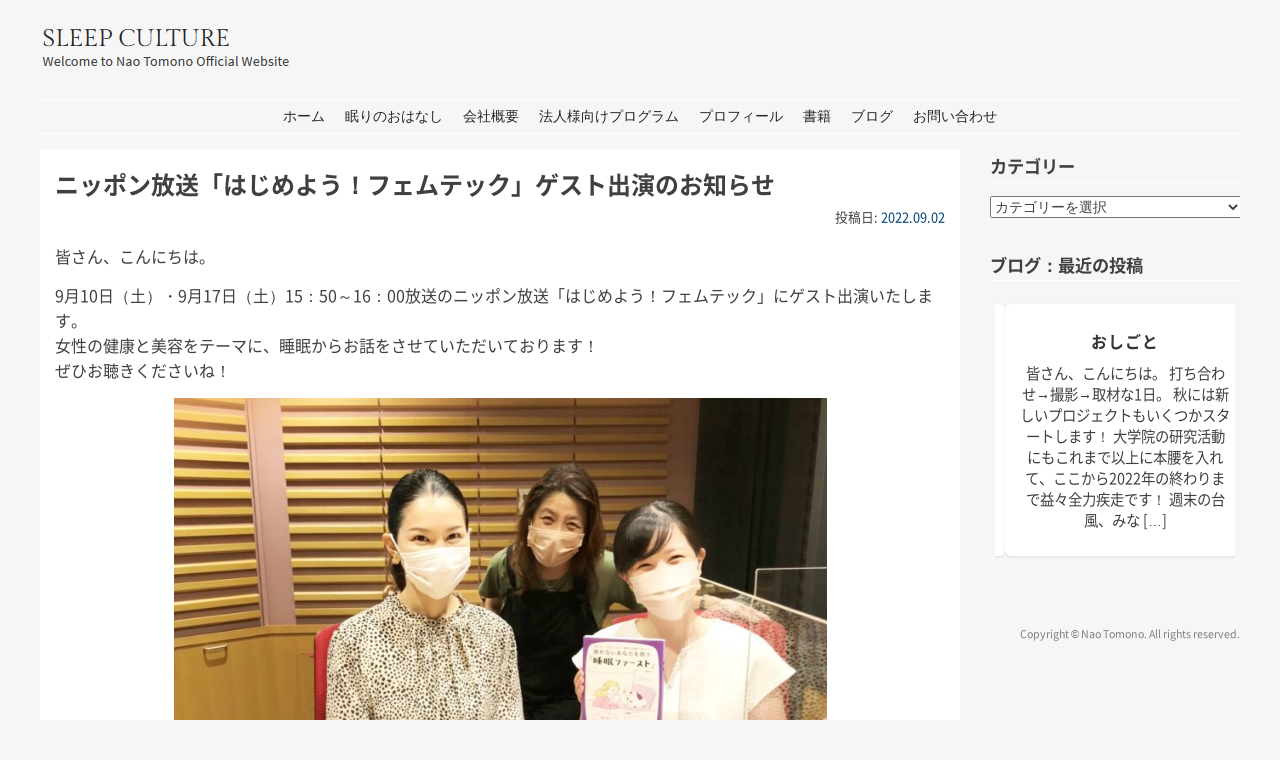

--- FILE ---
content_type: text/html; charset=UTF-8
request_url: http://tomononao.com/2022/09/02/%E3%83%8B%E3%83%83%E3%83%9D%E3%83%B3%E6%94%BE%E9%80%81%E3%80%8C%E3%81%AF%E3%81%98%E3%82%81%E3%82%88%E3%81%86%EF%BC%81%E3%83%95%E3%82%A7%E3%83%A0%E3%83%86%E3%83%83%E3%82%AF%E3%80%8D%E3%82%B2%E3%82%B9/
body_size: 15139
content:
<!DOCTYPE html><html lang="ja"><head><meta charset="UTF-8" /><meta name="viewport" content="width=device-width" /><title>ニッポン放送「はじめよう！フェムテック」ゲスト出演のお知らせ | 友野なお公式サイト：SLEEP CULTURE</title><link rel="profile" href="http://gmpg.org/xfn/11" /><link rel="pingback" href="http://tomononao.com/xmlrpc.php" /> <!--[if lt IE 9]> <script src="http://tomononao.com/wp-content/themes/stay-wpcom/js/html5.js" type="text/javascript"></script> <![endif]--><meta name='robots' content='max-image-preview:large' /><link rel='dns-prefetch' href='//stats.wp.com' /><link rel='dns-prefetch' href='//fonts.googleapis.com' /><link rel='dns-prefetch' href='//v0.wordpress.com' /><link rel='dns-prefetch' href='//jetpack.wordpress.com' /><link rel='dns-prefetch' href='//s0.wp.com' /><link rel='dns-prefetch' href='//public-api.wordpress.com' /><link rel='dns-prefetch' href='//0.gravatar.com' /><link rel='dns-prefetch' href='//1.gravatar.com' /><link rel='dns-prefetch' href='//2.gravatar.com' /><link rel="alternate" type="application/rss+xml" title="友野なお公式サイト：SLEEP CULTURE &raquo; フィード" href="http://tomononao.com/feed/" /><link rel="alternate" type="application/rss+xml" title="友野なお公式サイト：SLEEP CULTURE &raquo; コメントフィード" href="http://tomononao.com/comments/feed/" /><link rel="alternate" type="application/rss+xml" title="友野なお公式サイト：SLEEP CULTURE &raquo; ニッポン放送「はじめよう！フェムテック」ゲスト出演のお知らせ のコメントのフィード" href="http://tomononao.com/2022/09/02/%e3%83%8b%e3%83%83%e3%83%9d%e3%83%b3%e6%94%be%e9%80%81%e3%80%8c%e3%81%af%e3%81%98%e3%82%81%e3%82%88%e3%81%86%ef%bc%81%e3%83%95%e3%82%a7%e3%83%a0%e3%83%86%e3%83%83%e3%82%af%e3%80%8d%e3%82%b2%e3%82%b9/feed/" /> <script defer src="[data-uri]"></script> <style type="text/css">img.wp-smiley,
img.emoji {
	display: inline !important;
	border: none !important;
	box-shadow: none !important;
	height: 1em !important;
	width: 1em !important;
	margin: 0 0.07em !important;
	vertical-align: -0.1em !important;
	background: none !important;
	padding: 0 !important;
}</style><link rel='stylesheet' id='wp-block-library-css' href='http://tomononao.com/wp-includes/css/dist/block-library/style.min.css?ver=6.2.8' type='text/css' media='all' /><style id='wp-block-library-inline-css' type='text/css'>.has-text-align-justify{text-align:justify;}</style><link rel='stylesheet' id='mediaelement-css' href='http://tomononao.com/wp-includes/js/mediaelement/mediaelementplayer-legacy.min.css?ver=4.2.17' type='text/css' media='all' /><link rel='stylesheet' id='wp-mediaelement-css' href='http://tomononao.com/wp-includes/js/mediaelement/wp-mediaelement.min.css?ver=6.2.8' type='text/css' media='all' /><link rel='stylesheet' id='classic-theme-styles-css' href='http://tomononao.com/wp-includes/css/classic-themes.min.css?ver=6.2.8' type='text/css' media='all' /><style id='global-styles-inline-css' type='text/css'>body{--wp--preset--color--black: #000000;--wp--preset--color--cyan-bluish-gray: #abb8c3;--wp--preset--color--white: #ffffff;--wp--preset--color--pale-pink: #f78da7;--wp--preset--color--vivid-red: #cf2e2e;--wp--preset--color--luminous-vivid-orange: #ff6900;--wp--preset--color--luminous-vivid-amber: #fcb900;--wp--preset--color--light-green-cyan: #7bdcb5;--wp--preset--color--vivid-green-cyan: #00d084;--wp--preset--color--pale-cyan-blue: #8ed1fc;--wp--preset--color--vivid-cyan-blue: #0693e3;--wp--preset--color--vivid-purple: #9b51e0;--wp--preset--gradient--vivid-cyan-blue-to-vivid-purple: linear-gradient(135deg,rgba(6,147,227,1) 0%,rgb(155,81,224) 100%);--wp--preset--gradient--light-green-cyan-to-vivid-green-cyan: linear-gradient(135deg,rgb(122,220,180) 0%,rgb(0,208,130) 100%);--wp--preset--gradient--luminous-vivid-amber-to-luminous-vivid-orange: linear-gradient(135deg,rgba(252,185,0,1) 0%,rgba(255,105,0,1) 100%);--wp--preset--gradient--luminous-vivid-orange-to-vivid-red: linear-gradient(135deg,rgba(255,105,0,1) 0%,rgb(207,46,46) 100%);--wp--preset--gradient--very-light-gray-to-cyan-bluish-gray: linear-gradient(135deg,rgb(238,238,238) 0%,rgb(169,184,195) 100%);--wp--preset--gradient--cool-to-warm-spectrum: linear-gradient(135deg,rgb(74,234,220) 0%,rgb(151,120,209) 20%,rgb(207,42,186) 40%,rgb(238,44,130) 60%,rgb(251,105,98) 80%,rgb(254,248,76) 100%);--wp--preset--gradient--blush-light-purple: linear-gradient(135deg,rgb(255,206,236) 0%,rgb(152,150,240) 100%);--wp--preset--gradient--blush-bordeaux: linear-gradient(135deg,rgb(254,205,165) 0%,rgb(254,45,45) 50%,rgb(107,0,62) 100%);--wp--preset--gradient--luminous-dusk: linear-gradient(135deg,rgb(255,203,112) 0%,rgb(199,81,192) 50%,rgb(65,88,208) 100%);--wp--preset--gradient--pale-ocean: linear-gradient(135deg,rgb(255,245,203) 0%,rgb(182,227,212) 50%,rgb(51,167,181) 100%);--wp--preset--gradient--electric-grass: linear-gradient(135deg,rgb(202,248,128) 0%,rgb(113,206,126) 100%);--wp--preset--gradient--midnight: linear-gradient(135deg,rgb(2,3,129) 0%,rgb(40,116,252) 100%);--wp--preset--duotone--dark-grayscale: url('#wp-duotone-dark-grayscale');--wp--preset--duotone--grayscale: url('#wp-duotone-grayscale');--wp--preset--duotone--purple-yellow: url('#wp-duotone-purple-yellow');--wp--preset--duotone--blue-red: url('#wp-duotone-blue-red');--wp--preset--duotone--midnight: url('#wp-duotone-midnight');--wp--preset--duotone--magenta-yellow: url('#wp-duotone-magenta-yellow');--wp--preset--duotone--purple-green: url('#wp-duotone-purple-green');--wp--preset--duotone--blue-orange: url('#wp-duotone-blue-orange');--wp--preset--font-size--small: 13px;--wp--preset--font-size--medium: 20px;--wp--preset--font-size--large: 36px;--wp--preset--font-size--x-large: 42px;--wp--preset--spacing--20: 0.44rem;--wp--preset--spacing--30: 0.67rem;--wp--preset--spacing--40: 1rem;--wp--preset--spacing--50: 1.5rem;--wp--preset--spacing--60: 2.25rem;--wp--preset--spacing--70: 3.38rem;--wp--preset--spacing--80: 5.06rem;--wp--preset--shadow--natural: 6px 6px 9px rgba(0, 0, 0, 0.2);--wp--preset--shadow--deep: 12px 12px 50px rgba(0, 0, 0, 0.4);--wp--preset--shadow--sharp: 6px 6px 0px rgba(0, 0, 0, 0.2);--wp--preset--shadow--outlined: 6px 6px 0px -3px rgba(255, 255, 255, 1), 6px 6px rgba(0, 0, 0, 1);--wp--preset--shadow--crisp: 6px 6px 0px rgba(0, 0, 0, 1);}:where(.is-layout-flex){gap: 0.5em;}body .is-layout-flow > .alignleft{float: left;margin-inline-start: 0;margin-inline-end: 2em;}body .is-layout-flow > .alignright{float: right;margin-inline-start: 2em;margin-inline-end: 0;}body .is-layout-flow > .aligncenter{margin-left: auto !important;margin-right: auto !important;}body .is-layout-constrained > .alignleft{float: left;margin-inline-start: 0;margin-inline-end: 2em;}body .is-layout-constrained > .alignright{float: right;margin-inline-start: 2em;margin-inline-end: 0;}body .is-layout-constrained > .aligncenter{margin-left: auto !important;margin-right: auto !important;}body .is-layout-constrained > :where(:not(.alignleft):not(.alignright):not(.alignfull)){max-width: var(--wp--style--global--content-size);margin-left: auto !important;margin-right: auto !important;}body .is-layout-constrained > .alignwide{max-width: var(--wp--style--global--wide-size);}body .is-layout-flex{display: flex;}body .is-layout-flex{flex-wrap: wrap;align-items: center;}body .is-layout-flex > *{margin: 0;}:where(.wp-block-columns.is-layout-flex){gap: 2em;}.has-black-color{color: var(--wp--preset--color--black) !important;}.has-cyan-bluish-gray-color{color: var(--wp--preset--color--cyan-bluish-gray) !important;}.has-white-color{color: var(--wp--preset--color--white) !important;}.has-pale-pink-color{color: var(--wp--preset--color--pale-pink) !important;}.has-vivid-red-color{color: var(--wp--preset--color--vivid-red) !important;}.has-luminous-vivid-orange-color{color: var(--wp--preset--color--luminous-vivid-orange) !important;}.has-luminous-vivid-amber-color{color: var(--wp--preset--color--luminous-vivid-amber) !important;}.has-light-green-cyan-color{color: var(--wp--preset--color--light-green-cyan) !important;}.has-vivid-green-cyan-color{color: var(--wp--preset--color--vivid-green-cyan) !important;}.has-pale-cyan-blue-color{color: var(--wp--preset--color--pale-cyan-blue) !important;}.has-vivid-cyan-blue-color{color: var(--wp--preset--color--vivid-cyan-blue) !important;}.has-vivid-purple-color{color: var(--wp--preset--color--vivid-purple) !important;}.has-black-background-color{background-color: var(--wp--preset--color--black) !important;}.has-cyan-bluish-gray-background-color{background-color: var(--wp--preset--color--cyan-bluish-gray) !important;}.has-white-background-color{background-color: var(--wp--preset--color--white) !important;}.has-pale-pink-background-color{background-color: var(--wp--preset--color--pale-pink) !important;}.has-vivid-red-background-color{background-color: var(--wp--preset--color--vivid-red) !important;}.has-luminous-vivid-orange-background-color{background-color: var(--wp--preset--color--luminous-vivid-orange) !important;}.has-luminous-vivid-amber-background-color{background-color: var(--wp--preset--color--luminous-vivid-amber) !important;}.has-light-green-cyan-background-color{background-color: var(--wp--preset--color--light-green-cyan) !important;}.has-vivid-green-cyan-background-color{background-color: var(--wp--preset--color--vivid-green-cyan) !important;}.has-pale-cyan-blue-background-color{background-color: var(--wp--preset--color--pale-cyan-blue) !important;}.has-vivid-cyan-blue-background-color{background-color: var(--wp--preset--color--vivid-cyan-blue) !important;}.has-vivid-purple-background-color{background-color: var(--wp--preset--color--vivid-purple) !important;}.has-black-border-color{border-color: var(--wp--preset--color--black) !important;}.has-cyan-bluish-gray-border-color{border-color: var(--wp--preset--color--cyan-bluish-gray) !important;}.has-white-border-color{border-color: var(--wp--preset--color--white) !important;}.has-pale-pink-border-color{border-color: var(--wp--preset--color--pale-pink) !important;}.has-vivid-red-border-color{border-color: var(--wp--preset--color--vivid-red) !important;}.has-luminous-vivid-orange-border-color{border-color: var(--wp--preset--color--luminous-vivid-orange) !important;}.has-luminous-vivid-amber-border-color{border-color: var(--wp--preset--color--luminous-vivid-amber) !important;}.has-light-green-cyan-border-color{border-color: var(--wp--preset--color--light-green-cyan) !important;}.has-vivid-green-cyan-border-color{border-color: var(--wp--preset--color--vivid-green-cyan) !important;}.has-pale-cyan-blue-border-color{border-color: var(--wp--preset--color--pale-cyan-blue) !important;}.has-vivid-cyan-blue-border-color{border-color: var(--wp--preset--color--vivid-cyan-blue) !important;}.has-vivid-purple-border-color{border-color: var(--wp--preset--color--vivid-purple) !important;}.has-vivid-cyan-blue-to-vivid-purple-gradient-background{background: var(--wp--preset--gradient--vivid-cyan-blue-to-vivid-purple) !important;}.has-light-green-cyan-to-vivid-green-cyan-gradient-background{background: var(--wp--preset--gradient--light-green-cyan-to-vivid-green-cyan) !important;}.has-luminous-vivid-amber-to-luminous-vivid-orange-gradient-background{background: var(--wp--preset--gradient--luminous-vivid-amber-to-luminous-vivid-orange) !important;}.has-luminous-vivid-orange-to-vivid-red-gradient-background{background: var(--wp--preset--gradient--luminous-vivid-orange-to-vivid-red) !important;}.has-very-light-gray-to-cyan-bluish-gray-gradient-background{background: var(--wp--preset--gradient--very-light-gray-to-cyan-bluish-gray) !important;}.has-cool-to-warm-spectrum-gradient-background{background: var(--wp--preset--gradient--cool-to-warm-spectrum) !important;}.has-blush-light-purple-gradient-background{background: var(--wp--preset--gradient--blush-light-purple) !important;}.has-blush-bordeaux-gradient-background{background: var(--wp--preset--gradient--blush-bordeaux) !important;}.has-luminous-dusk-gradient-background{background: var(--wp--preset--gradient--luminous-dusk) !important;}.has-pale-ocean-gradient-background{background: var(--wp--preset--gradient--pale-ocean) !important;}.has-electric-grass-gradient-background{background: var(--wp--preset--gradient--electric-grass) !important;}.has-midnight-gradient-background{background: var(--wp--preset--gradient--midnight) !important;}.has-small-font-size{font-size: var(--wp--preset--font-size--small) !important;}.has-medium-font-size{font-size: var(--wp--preset--font-size--medium) !important;}.has-large-font-size{font-size: var(--wp--preset--font-size--large) !important;}.has-x-large-font-size{font-size: var(--wp--preset--font-size--x-large) !important;}
.wp-block-navigation a:where(:not(.wp-element-button)){color: inherit;}
:where(.wp-block-columns.is-layout-flex){gap: 2em;}
.wp-block-pullquote{font-size: 1.5em;line-height: 1.6;}</style><link rel='stylesheet' id='lsow-icomoon-css' href='http://tomononao.com/wp-content/cache/autoptimize/css/autoptimize_single_0c7a6d4f875274833f964ae99e7256c1.css?ver=3.9.2' type='text/css' media='all' /><link rel='stylesheet' id='lsow-slick-css' href='http://tomononao.com/wp-content/cache/autoptimize/css/autoptimize_single_9c706580ba0217f97e7317390eaeff41.css?ver=3.9.2' type='text/css' media='all' /><link rel='stylesheet' id='lsow-frontend-css' href='http://tomononao.com/wp-content/cache/autoptimize/css/autoptimize_single_c7009f7220f0855022b3f0fa7374ea15.css?ver=3.9.2' type='text/css' media='all' /><link rel='stylesheet' id='lsow-posts-carousel-css' href='http://tomononao.com/wp-content/cache/autoptimize/css/autoptimize_single_4419e59d94f20ae91e517c04a7b0e5fa.css?ver=1.70.4' type='text/css' media='all' /><link rel='stylesheet' id='lsow-posts-carousel-default-3dd089290af6-css' href='http://tomononao.com/wp-content/cache/autoptimize/css/autoptimize_single_979b8455fe9237f663d11306b6bd8860.css?ver=6.2.8' type='text/css' media='all' /><link rel='stylesheet' id='iw-defaults-css' href='http://tomononao.com/wp-content/cache/autoptimize/css/autoptimize_single_52c2ff62f3577ff1e59777f74b3b1e57.css?ver=1.4.7' type='text/css' media='all' /><link rel='stylesheet' id='genericons-css' href='http://tomononao.com/wp-content/cache/autoptimize/css/autoptimize_single_13a6500ddf36c6dd581877aefc78d34d.css?ver=3.1' type='text/css' media='all' /><link rel='stylesheet' id='stay-style-css' href='http://tomononao.com/wp-content/cache/autoptimize/css/autoptimize_single_7553ec0510534220927af64cf637ae7c.css?ver=6.2.8' type='text/css' media='all' /><link rel='stylesheet' id='stay-source-sans-css' href='https://fonts.googleapis.com/css?family=Source+Sans+Pro%3A300%2C400&#038;ver=6.2.8' type='text/css' media='all' /><link rel='stylesheet' id='stay-gilda-display-css' href='https://fonts.googleapis.com/css?family=Gilda+Display&#038;ver=6.2.8' type='text/css' media='all' /><style id='akismet-widget-style-inline-css' type='text/css'>.a-stats {
				--akismet-color-mid-green: #357b49;
				--akismet-color-white: #fff;
				--akismet-color-light-grey: #f6f7f7;

				max-width: 350px;
				width: auto;
			}

			.a-stats * {
				all: unset;
				box-sizing: border-box;
			}

			.a-stats strong {
				font-weight: 600;
			}

			.a-stats a.a-stats__link,
			.a-stats a.a-stats__link:visited,
			.a-stats a.a-stats__link:active {
				background: var(--akismet-color-mid-green);
				border: none;
				box-shadow: none;
				border-radius: 8px;
				color: var(--akismet-color-white);
				cursor: pointer;
				display: block;
				font-family: -apple-system, BlinkMacSystemFont, 'Segoe UI', 'Roboto', 'Oxygen-Sans', 'Ubuntu', 'Cantarell', 'Helvetica Neue', sans-serif;
				font-weight: 500;
				padding: 12px;
				text-align: center;
				text-decoration: none;
				transition: all 0.2s ease;
			}

			/* Extra specificity to deal with TwentyTwentyOne focus style */
			.widget .a-stats a.a-stats__link:focus {
				background: var(--akismet-color-mid-green);
				color: var(--akismet-color-white);
				text-decoration: none;
			}

			.a-stats a.a-stats__link:hover {
				filter: brightness(110%);
				box-shadow: 0 4px 12px rgba(0, 0, 0, 0.06), 0 0 2px rgba(0, 0, 0, 0.16);
			}

			.a-stats .count {
				color: var(--akismet-color-white);
				display: block;
				font-size: 1.5em;
				line-height: 1.4;
				padding: 0 13px;
				white-space: nowrap;
			}</style><link rel='stylesheet' id='jetpack_css-css' href='http://tomononao.com/wp-content/cache/autoptimize/css/autoptimize_single_91664c6f5f621e9deeec61279b8ef3dc.css?ver=12.8.2' type='text/css' media='all' /> <script defer type='text/javascript' src='http://tomononao.com/wp-includes/js/tinymce/tinymce.min.js?ver=49110-20201110' id='wp-tinymce-root-js'></script> <script defer type='text/javascript' src='http://tomononao.com/wp-includes/js/tinymce/plugins/compat3x/plugin.min.js?ver=49110-20201110' id='wp-tinymce-js'></script> <script type='text/javascript' src='http://tomononao.com/wp-includes/js/jquery/jquery.min.js?ver=3.6.4' id='jquery-core-js'></script> <script defer type='text/javascript' src='http://tomononao.com/wp-includes/js/jquery/jquery-migrate.min.js?ver=3.4.0' id='jquery-migrate-js'></script> <script defer type='text/javascript' src='http://tomononao.com/wp-content/plugins/livemesh-siteorigin-widgets/assets/js/slick.min.js?ver=3.9.2' id='lsow-slick-carousel-js'></script> <link rel="https://api.w.org/" href="http://tomononao.com/wp-json/" /><link rel="alternate" type="application/json" href="http://tomononao.com/wp-json/wp/v2/posts/30655" /><link rel="EditURI" type="application/rsd+xml" title="RSD" href="http://tomononao.com/xmlrpc.php?rsd" /><link rel="wlwmanifest" type="application/wlwmanifest+xml" href="http://tomononao.com/wp-includes/wlwmanifest.xml" /><meta name="generator" content="WordPress 6.2.8" /><link rel="canonical" href="http://tomononao.com/2022/09/02/%e3%83%8b%e3%83%83%e3%83%9d%e3%83%b3%e6%94%be%e9%80%81%e3%80%8c%e3%81%af%e3%81%98%e3%82%81%e3%82%88%e3%81%86%ef%bc%81%e3%83%95%e3%82%a7%e3%83%a0%e3%83%86%e3%83%83%e3%82%af%e3%80%8d%e3%82%b2%e3%82%b9/" /><link rel='shortlink' href='https://wp.me/p7gdYG-7Yr' /><link rel="alternate" type="application/json+oembed" href="http://tomononao.com/wp-json/oembed/1.0/embed?url=http%3A%2F%2Ftomononao.com%2F2022%2F09%2F02%2F%25e3%2583%258b%25e3%2583%2583%25e3%2583%259d%25e3%2583%25b3%25e6%2594%25be%25e9%2580%2581%25e3%2580%258c%25e3%2581%25af%25e3%2581%2598%25e3%2582%2581%25e3%2582%2588%25e3%2581%2586%25ef%25bc%2581%25e3%2583%2595%25e3%2582%25a7%25e3%2583%25a0%25e3%2583%2586%25e3%2583%2583%25e3%2582%25af%25e3%2580%258d%25e3%2582%25b2%25e3%2582%25b9%2F" /><link rel="alternate" type="text/xml+oembed" href="http://tomononao.com/wp-json/oembed/1.0/embed?url=http%3A%2F%2Ftomononao.com%2F2022%2F09%2F02%2F%25e3%2583%258b%25e3%2583%2583%25e3%2583%259d%25e3%2583%25b3%25e6%2594%25be%25e9%2580%2581%25e3%2580%258c%25e3%2581%25af%25e3%2581%2598%25e3%2582%2581%25e3%2582%2588%25e3%2581%2586%25ef%25bc%2581%25e3%2583%2595%25e3%2582%25a7%25e3%2583%25a0%25e3%2583%2586%25e3%2583%2583%25e3%2582%25af%25e3%2580%258d%25e3%2582%25b2%25e3%2582%25b9%2F&#038;format=xml" /> <script defer src="[data-uri]"></script> <style>img#wpstats{display:none}</style><link rel="apple-touch-icon" sizes="57x57" href="/wp-content/uploads/fbrfg/apple-touch-icon-57x57.png"><link rel="apple-touch-icon" sizes="60x60" href="/wp-content/uploads/fbrfg/apple-touch-icon-60x60.png"><link rel="apple-touch-icon" sizes="72x72" href="/wp-content/uploads/fbrfg/apple-touch-icon-72x72.png"><link rel="apple-touch-icon" sizes="76x76" href="/wp-content/uploads/fbrfg/apple-touch-icon-76x76.png"><link rel="apple-touch-icon" sizes="114x114" href="/wp-content/uploads/fbrfg/apple-touch-icon-114x114.png"><link rel="apple-touch-icon" sizes="120x120" href="/wp-content/uploads/fbrfg/apple-touch-icon-120x120.png"><link rel="apple-touch-icon" sizes="144x144" href="/wp-content/uploads/fbrfg/apple-touch-icon-144x144.png"><link rel="apple-touch-icon" sizes="152x152" href="/wp-content/uploads/fbrfg/apple-touch-icon-152x152.png"><link rel="apple-touch-icon" sizes="180x180" href="/wp-content/uploads/fbrfg/apple-touch-icon-180x180.png"><link rel="icon" type="image/png" href="/wp-content/uploads/fbrfg/favicon-32x32.png" sizes="32x32"><link rel="icon" type="image/png" href="/wp-content/uploads/fbrfg/android-chrome-192x192.png" sizes="192x192"><link rel="icon" type="image/png" href="/wp-content/uploads/fbrfg/favicon-96x96.png" sizes="96x96"><link rel="icon" type="image/png" href="/wp-content/uploads/fbrfg/favicon-16x16.png" sizes="16x16"><link rel="manifest" href="/wp-content/uploads/fbrfg/manifest.json"><link rel="mask-icon" href="/wp-content/uploads/fbrfg/safari-pinned-tab.svg" color="#5bbad5"><link rel="shortcut icon" href="/wp-content/uploads/fbrfg/favicon.ico"><meta name="msapplication-TileColor" content="#ffc40d"><meta name="msapplication-TileImage" content="/wp-content/uploads/fbrfg/mstile-144x144.png"><meta name="msapplication-config" content="/wp-content/uploads/fbrfg/browserconfig.xml"><meta name="theme-color" content="#ffffff"><style type="text/css">.site-title,
		.site-description {
			position: absolute !important;
			clip: rect(1px 1px 1px 1px); /* IE6, IE7 */
			clip: rect(1px, 1px, 1px, 1px);
		}</style><style id="sccss">html {box-sizing: content-box !important;}
*, *::after, *::before {
	box-sizing: content-box !important;
}
.panel-grid-cell {
	-ms-box-sizing: border-box !important;
	-moz-box-sizing: border-box !important;
	-webkit-box-sizing: border-box !important;
	box-sizing: border-box !important;
}


@font-face {
  font-family: "NotoSansCJKjp-Jxck";
  font-style: normal;
  font-weight: 400;
  src: local("NotoSansCJKjp-Bold.otf"),
       local("NotoSansJP-Bold.otf"),
       url("//tomononao.com/wp-content/font/NotoSansCJKjp-Jxck-Regular.woff?ver=20160314") format("woff");
}

@font-face {
  font-family: "NotoSansCJKjp-Jxck";
  font-style: normal;
  font-weight: 700;
  src: local("NotoSansCJKjp-Bold.otf"),
       local("NotoSansJP-Bold.otf"),
       url("//tomononao.com/wp-content/font/NotoSansCJKjp-Jxck-Bold.woff?ver=20160314") format("woff");
}

body {font-family:"NotoSansCJKjp-Jxck", sans-serif!important;}

h1, h2, h3, h4, h5 {font-family:"NotoSansCJKjp-Jxck", sans-serif!important; font-weight:bold !important;}

#primary {font-size:1em !important;}

h1.site-title {letter-spacing:0em !important; font-weight:500 !important;}
h2.site-description {letter-spacing:0em !important; font-weight:500 !important;}
div.entry-content h3 {margin-top:15px !important;margin-bottom:10px !important;}


.entry-page-image {display:none;}
.entry-content {word-wrap: break-word !important; overflow-wrap: break-word !important;}

#jp-relatedposts {width:70% !important;}
.entry-content h2{padding: .5em .75em;background-color: #f6f6f6;border: 1px solid #ccc;border-radius: 4px;margin: 20px 0 10px !important;font-size:1.1em !important;}


.widget-title {word-wrap: break-word !important; overflow-wrap: break-word !important;}
#secondary, #home-widgets, {word-wrap: break-word; overflow-wrap: break-word;}
.yarpp-related .yarpp-thumbnail-title {font-weight: 500 !important; font-size: 80% !important;}
.yarpp-thumbnails-horizontal .yarpp-thumbnail {border: none !important;}

#npcatch {margin: 0 !important;	list-style: none !important;}
#npcatch img {	padding: 5px 5px 5px 0 !important;}

div#primary #npcatch .title {width: 200px !important;line-height: 1.3em !important;}
div#secondary #npcatch .title {width: 190px !important;	font-size: 90%;	line-height: 1.2em !important;}

div.amazonjs_item {background:none !important;}
.amazonjs_item a, .navigation-main a {}
div.textwidget p {font-size:1.1em !important;}
.entry-header .entry-meta {text-align: right !important; font-size:0.8em !important;}
footer.entry-meta, h4.jp-relatedposts-post-title, .jp-relatedposts-items p {font-size:0.8em !important;}
.byline {display:none !important;}

.sow-headline {margin-top:60px !important;}
.lsow-heading {margin-top:100px !important;}
.lsow-testimonials .lsow-testimonial-text {
text-align: left!important;
font-style: normal!important;
padding:20px!important;
}
.lsow-portfolio-wrap .lsow-portfolio .lsow-portfolio-item .lsow-project-image .lsow-image-info h3 {
	font-size: 14px !important;
}
.lsow-portfolio-wrap .lsow-portfolio .lsow-portfolio-item .entry-title a {	font-size: 15px !important; line-height:1em !important;}
.lsow-portfolio-wrap .lsow-portfolio .lsow-portfolio-item .lsow-project-image .lsow-image-info .lsow-terms {
	display: none !important;
}
.lsow-portfolio-wrap .lsow-portfolio-header {display:none !important;
}
div.bottomimage img {border:1px solid #ccc; !important;}

.iw-so-media-box .iw-so-media-box-button .iw-so-media-box-btn {
	font-size: 0.9em !important;
	padding: 0em !important;
  	text-align: left !important;
}


.iw-so-media-box .iw-so-media-box-media img {
	width: auto !important;
	max-height: 250px !important;
	border: 1px solid #CCC !important;
}


#primary {
	background: #fff !important;
}

.hentry {
	margin-bottom: 200px;
}</style></head><body class="post-template-default single single-post postid-30655 single-format-standard wp-custom-logo has-site-logo"><div id="page" class="hfeed site"><header id="masthead" class="site-header" role="banner"><hgroup> <a href="http://tomononao.com/" class="site-logo-link" rel="home" itemprop="url"><img width="256" height="55" src="http://tomononao.com/wp-content/uploads/2017/07/001logo.png" class="site-logo attachment-stay-logo" alt="" decoding="async" loading="lazy" data-size="stay-logo" itemprop="logo" /></a><h1 class="site-title"><a href="http://tomononao.com/" title="友野なお公式サイト：SLEEP CULTURE" rel="home">友野なお公式サイト：SLEEP CULTURE</a></h1><h2 class="site-description"></h2></hgroup><nav id="site-navigation" class="navigation-main" role="navigation"><h1 class="menu-toggle">メニュー</h1><div class="assistive-text skip-link"><a href="#content" title="コンテンツへ移動">コンテンツへ移動</a></div><div id="primary-nav-container" class="menu-primary-container"><ul id="menu-primary" class="menu"><li id="menu-item-16037" class="menu-item menu-item-type-post_type menu-item-object-page menu-item-home menu-item-16037"><a href="http://tomononao.com/">ホーム</a></li><li id="menu-item-22337" class="menu-item menu-item-type-post_type menu-item-object-page menu-item-has-children menu-item-22337"><a href="http://tomononao.com/nemurinoohanashi/">眠りのおはなし</a><ul class="sub-menu"><li id="menu-item-24279" class="menu-item menu-item-type-post_type menu-item-object-page menu-item-24279"><a href="http://tomononao.com/suiminnisshi/">睡眠日誌のご紹介</a></li></ul></li><li id="menu-item-8465" class="menu-item menu-item-type-post_type menu-item-object-page menu-item-8465"><a href="http://tomononao.com/concept/">会社概要</a></li><li id="menu-item-20601" class="menu-item menu-item-type-post_type menu-item-object-page menu-item-20601"><a href="http://tomononao.com/wellness-program/">法人様向けプログラム</a></li><li id="menu-item-8466" class="menu-item menu-item-type-post_type menu-item-object-page menu-item-has-children menu-item-8466"><a href="http://tomononao.com/profile/">プロフィール</a><ul class="sub-menu"><li id="menu-item-8471" class="menu-item menu-item-type-post_type menu-item-object-page menu-item-8471"><a href="http://tomononao.com/profile/">プロフィール</a></li><li id="menu-item-8468" class="menu-item menu-item-type-post_type menu-item-object-page menu-item-8468"><a href="http://tomononao.com/profile/media/">メディア</a></li><li id="menu-item-8469" class="menu-item menu-item-type-post_type menu-item-object-page menu-item-8469"><a href="http://tomononao.com/profile/seminar/">講演活動</a></li><li id="menu-item-8470" class="menu-item menu-item-type-post_type menu-item-object-page menu-item-8470"><a href="http://tomononao.com/profile/event/">イベント</a></li></ul></li><li id="menu-item-24430" class="menu-item menu-item-type-post_type menu-item-object-page menu-item-24430"><a href="http://tomononao.com/profile/publications/">書籍</a></li><li id="menu-item-16039" class="menu-item menu-item-type-post_type menu-item-object-page current_page_parent menu-item-16039"><a href="http://tomononao.com/blog/">ブログ</a></li><li id="menu-item-8429" class="menu-item menu-item-type-post_type menu-item-object-page menu-item-8429"><a href="http://tomononao.com/contact-us/">お問い合わせ</a></li></ul></div></nav><div class="clear"></div></header><div id="main" class="site-main"><div id="primary" class="content-area"><div id="content" class="site-content" role="main"><article id="post-30655" class="post-30655 post type-post status-publish format-standard hentry category-7"><header class="entry-header"><h1 class="entry-title">ニッポン放送「はじめよう！フェムテック」ゲスト出演のお知らせ</h1><div class="entry-meta"> 投稿日: <a href="http://tomononao.com/2022/09/02/%e3%83%8b%e3%83%83%e3%83%9d%e3%83%b3%e6%94%be%e9%80%81%e3%80%8c%e3%81%af%e3%81%98%e3%82%81%e3%82%88%e3%81%86%ef%bc%81%e3%83%95%e3%82%a7%e3%83%a0%e3%83%86%e3%83%83%e3%82%af%e3%80%8d%e3%82%b2%e3%82%b9/" title="23:14" rel="bookmark"><time class="entry-date" datetime="2022-09-02T23:14:47+09:00">2022.09.02</time></a><span class="byline"> 投稿者: <span class="author vcard"><a class="url fn n" href="http://tomononao.com/author/tomononao/" title="友野なお のすべての投稿を表示" rel="author">友野なお</a></span></span></div></header><div class="entry-content"><div id="pryc-wp-acctp-original-content"><p>皆さん、こんにちは。</p><div>9月10日（土）・9月17日（土）15：50～16：<wbr />00放送のニッポン放送「はじめよう！フェムテック」<wbr />にゲスト出演いたします。</div><div>女性の健康と美容をテーマに、<wbr />睡眠からお話をさせていただいております！</div><div>ぜひお聴きくださいね！</div><div></div><div><img decoding="async" class=" wp-image-30657 aligncenter" src="http://tomononao.com/wp-content/uploads/2022/09/IMG-3182-768x533.jpg" alt="" width="653" height="453" srcset="http://tomononao.com/wp-content/uploads/2022/09/IMG-3182-768x533.jpg 768w, http://tomononao.com/wp-content/uploads/2022/09/IMG-3182-300x208.jpg 300w, http://tomononao.com/wp-content/uploads/2022/09/IMG-3182-1024x711.jpg 1024w, http://tomononao.com/wp-content/uploads/2022/09/IMG-3182-576x400.jpg 576w, http://tomononao.com/wp-content/uploads/2022/09/IMG-3182.jpg 1277w" sizes="(max-width: 653px) 100vw, 653px" /></div><div></div><div>コロナ禍になってからほぼすべてのラジオ出演をリモートやお電話<wbr />で対応させていただいておりましたので（<wbr />いつも出演情報をリアルタイムで告知できず・・・ごめんなさい。<wbr />）ラジオスタジオの空間が久しぶりの感覚でした。<wbr />やっぱり実際にお会いしてお話させていただけるのはいいですね。</div><div><p>楽しい収録でした♪</p><div class="yj6qo"></div><div class="adL"></div></div></div><div id="pryc-wp-acctp-bottom"><hr /> <br /><p><span style="font-weight:bold">友野なおの書籍</span>　<span style="font-size:small">新刊は『ねこ先生クウとカイに教わる ぐっすり睡眠法』です。</span></p><div class="bottomimage"> <a target="_blank"  href="https://amzn.to/2L5tcTu" class="external" rel="nofollow"><img border="1px" height="160" src="https://i1.wp.com/tomononao.com/wp-content/uploads/2018/12/books23.jpg?h=150" ></a> <a target="_blank"  href="https://amzn.to/2G7Oelo" class="external" rel="nofollow"><img border="1px" height="160" src="https://i1.wp.com/tomononao.com/wp-content/uploads/2018/12/books22.jpg?h=150" ></a> <a target="_blank"  href="http://amzn.to/2x4eqUq" class="external" rel="nofollow"><img border="1px" height="160" src="https://i2.wp.com/tomononao.com/wp-content/uploads/2018/12/books20.jpg?h=150" ></a> <a target="_blank"  href="https://amzn.to/2rtkFko" class="external" rel="nofollow"><img border="1px" height="160" src="https://i1.wp.com/tomononao.com/wp-content/uploads/2018/12/books19.jpg?h=150" ></a> <a target="_blank"  href="https://amzn.to/2L5SaSx" class="external" rel="nofollow"><img border="1px" height="160" src="https://i1.wp.com/tomononao.com/wp-content/uploads/2018/12/books17.jpg?h=150" ></a> <a target="_blank"  href="https://amzn.to/2royCzY" class="external" rel="nofollow"><img border="1px" height="160" src="https://i1.wp.com/tomononao.com/wp-content/uploads/2018/12/books15.jpg?h=150" ></a> <a target="_blank"  href="https://amzn.to/2L98Uso" class="external" rel="nofollow"><img border="1px" height="160" src="https://i1.wp.com/tomononao.com/wp-content/uploads/2018/12/books12.jpg?h=150" ></a></div><hr /></div></div><footer class="entry-meta"> カテゴリー: <a href="http://tomononao.com/category/%e5%87%ba%e6%bc%94%ef%bc%88%e3%83%86%e3%83%ac%e3%83%93%e3%83%bb%e3%83%a9%e3%82%b8%e3%82%aa%ef%bc%89/" rel="category tag">出演（テレビ・ラジオ）</a> <a href="http://tomononao.com/2022/09/02/%e3%83%8b%e3%83%83%e3%83%9d%e3%83%b3%e6%94%be%e9%80%81%e3%80%8c%e3%81%af%e3%81%98%e3%82%81%e3%82%88%e3%81%86%ef%bc%81%e3%83%95%e3%82%a7%e3%83%a0%e3%83%86%e3%83%83%e3%82%af%e3%80%8d%e3%82%b2%e3%82%b9/" title="ニッポン放送「はじめよう！フェムテック」ゲスト出演のお知らせ へのパーマリンク" rel="bookmark">パーマリンク</a></footer></article><nav role="navigation" id="nav-below" class="navigation-post"><h1 class="assistive-text">投稿ナビゲーション</h1><div class="previous"><a href="http://tomononao.com/2022/08/25/tbs%e3%80%8c%e6%97%a5%e6%9b%9c%e6%97%a5%e3%81%ae%e5%88%9d%e8%80%b3%e5%ad%a6%e3%80%8d%e5%87%ba%e6%bc%94%e3%81%ae%e3%81%8a%e7%9f%a5%e3%82%89%e3%81%9b/" rel="prev"><span class="meta-nav">&larr;</span> TBS「日曜日の初耳学」出演のお知らせ</a></div><div class="next"><a href="http://tomononao.com/2022/09/04/%e3%83%a9%e3%82%b8%e3%82%aa%e7%95%aa%e7%b5%84%e3%80%8c%e8%ba%ab%e8%bf%91%e3%81%aa%e3%81%93%e3%81%a8%e3%81%8b%e3%82%89sdgs%e3%80%8d%e5%87%ba%e6%bc%94%e3%81%ae%e3%81%8a%e7%9f%a5%e3%82%89%e3%81%9b/" rel="next">ラジオ番組「身近なことからSDGs」出演のお知らせ <span class="meta-nav">&rarr;</span></a></div></nav><div id="comments" class="comments-area"><div id="respond" class="comment-respond"><h3 id="reply-title" class="comment-reply-title">コメントを残す<small><a rel="nofollow" id="cancel-comment-reply-link" href="/2022/09/02/%E3%83%8B%E3%83%83%E3%83%9D%E3%83%B3%E6%94%BE%E9%80%81%E3%80%8C%E3%81%AF%E3%81%98%E3%82%81%E3%82%88%E3%81%86%EF%BC%81%E3%83%95%E3%82%A7%E3%83%A0%E3%83%86%E3%83%83%E3%82%AF%E3%80%8D%E3%82%B2%E3%82%B9/#respond" style="display:none;">コメントをキャンセル</a></small></h3><form id="commentform" class="comment-form"> <iframe
 title="コメントフォーム"
 src="https://jetpack.wordpress.com/jetpack-comment/?blogid=107301334&#038;postid=30655&#038;comment_registration=0&#038;require_name_email=1&#038;stc_enabled=1&#038;stb_enabled=1&#038;show_avatars=1&#038;avatar_default=mystery&#038;greeting=%E3%82%B3%E3%83%A1%E3%83%B3%E3%83%88%E3%82%92%E6%AE%8B%E3%81%99&#038;jetpack_comments_nonce=b71713ee6d&#038;greeting_reply=%25s+%E3%81%B8%E8%BF%94%E4%BF%A1%E3%81%99%E3%82%8B&#038;color_scheme=light&#038;lang=ja&#038;jetpack_version=12.8.2&#038;show_cookie_consent=10&#038;has_cookie_consent=0&#038;token_key=%3Bnormal%3B&#038;sig=7527e7b5c90def063b72703fa2625a6e6f62b788#parent=http%3A%2F%2Ftomononao.com%2F2022%2F09%2F02%2F%25E3%2583%258B%25E3%2583%2583%25E3%2583%259D%25E3%2583%25B3%25E6%2594%25BE%25E9%2580%2581%25E3%2580%258C%25E3%2581%25AF%25E3%2581%2598%25E3%2582%2581%25E3%2582%2588%25E3%2581%2586%25EF%25BC%2581%25E3%2583%2595%25E3%2582%25A7%25E3%2583%25A0%25E3%2583%2586%25E3%2583%2583%25E3%2582%25AF%25E3%2580%258D%25E3%2582%25B2%25E3%2582%25B9%2F"
 name="jetpack_remote_comment"
 style="width:100%; height: 430px; border:0;"
 class="jetpack_remote_comment"
 id="jetpack_remote_comment"
 sandbox="allow-same-origin allow-top-navigation allow-scripts allow-forms allow-popups"
 > </iframe> <!--[if !IE]><!--> <script>document.addEventListener('DOMContentLoaded', function () {
							var commentForms = document.getElementsByClassName('jetpack_remote_comment');
							for (var i = 0; i < commentForms.length; i++) {
								commentForms[i].allowTransparency = false;
								commentForms[i].scrolling = 'no';
							}
						});</script> <!--<![endif]--></form></div> <input type="hidden" name="comment_parent" id="comment_parent" value="" /></div></div></div><div id="secondary" class="widget-area" role="complementary"><aside id="categories-2" class="widget widget_categories"><h1 class="widget-title">カテゴリー</h1><form action="http://tomononao.com" method="get"><label class="screen-reader-text" for="cat">カテゴリー</label><select  name='cat' id='cat' class='postform'><option value='-1'>カテゴリーを選択</option><option class="level-0" value="6">WORLD REPORT&nbsp;&nbsp;(72)</option><option class="level-0" value="2">おうちごはん&nbsp;&nbsp;(82)</option><option class="level-0" value="1">その他&nbsp;&nbsp;(26)</option><option class="level-0" value="4">コラム&nbsp;&nbsp;(139)</option><option class="level-0" value="3">ブログ&nbsp;&nbsp;(388)</option><option class="level-1" value="12">&nbsp;&nbsp;&nbsp;だんなさま&nbsp;&nbsp;(173)</option><option class="level-0" value="57">人生を豊かにする【５大お片づけ】&nbsp;&nbsp;(7)</option><option class="level-1" value="59">&nbsp;&nbsp;&nbsp;【人脈】のお片づけ&nbsp;&nbsp;(1)</option><option class="level-1" value="61">&nbsp;&nbsp;&nbsp;【心】のお片づけ&nbsp;&nbsp;(4)</option><option class="level-1" value="58">&nbsp;&nbsp;&nbsp;【時間】のお片づけ&nbsp;&nbsp;(1)</option><option class="level-1" value="63">&nbsp;&nbsp;&nbsp;【空間】のお片づけ&nbsp;&nbsp;(1)</option><option class="level-0" value="66">企業研修・コンサルティング事業&nbsp;&nbsp;(20)</option><option class="level-0" value="65">体質改善【睡眠ダイエット】&nbsp;&nbsp;(2)</option><option class="level-0" value="7">出演（テレビ・ラジオ）&nbsp;&nbsp;(122)</option><option class="level-0" value="8">動画（YouTube）&nbsp;&nbsp;(10)</option><option class="level-0" value="9">執筆監修（書籍・プロダクト）&nbsp;&nbsp;(175)</option><option class="level-0" value="10">大学院&nbsp;&nbsp;(5)</option><option class="level-0" value="70">子供&nbsp;&nbsp;(27)</option><option class="level-0" value="11">掲載（雑誌・新聞・ウェブ）&nbsp;&nbsp;(511)</option><option class="level-0" value="71">書籍&nbsp;&nbsp;(21)</option><option class="level-0" value="64">生産性を高める【睡眠健康経営】&nbsp;&nbsp;(18)</option><option class="level-0" value="67">眠りのおはなし&nbsp;&nbsp;(74)</option><option class="level-0" value="5">講演（セミナー・イベント）&nbsp;&nbsp;(336)</option> </select></form> <script defer src="[data-uri]"></script> </aside><aside id="lsow-posts-carousel-2" class="widget widget_lsow-posts-carousel"><div 
 class="so-widget-lsow-posts-carousel so-widget-lsow-posts-carousel-default-3dd089290af6" 
 ><h1 class="widget-title">ブログ：最近の投稿</h1><div id="lsow-posts-carousel-69771d2a432fb" class="lsow-posts-carousel lsow-container" data-settings='{"autoplay":true,"autoplay_speed":3000,"animation_speed":300,"pause_on_hover":true,"display_columns":1,"scroll_columns":1,"gutter":10,"so_field_container_state":"open","arrows":false,"dots":false,"customize":"","tablet_width":800,"tablet_display_columns":2,"tablet_scroll_columns":2,"mobile_width":480,"mobile_display_columns":1,"mobile_scroll_columns":1}'><div data-id="id-30693" class="lsow-posts-carousel-item"><article id="post-30693" class="post-30693 post type-post status-publish format-standard hentry category-3"><div class="lsow-entry-text-wrap  nothumbnail"><h3 class="entry-title"><a href="http://tomononao.com/2022/09/17/%e3%81%8a%e3%81%97%e3%81%94%e3%81%a8-2/" title="おしごと" target="_self" rel="bookmark">おしごと</a></h3><div class="entry-summary">皆さん、こんにちは。 打ち合わせ→撮影→取材な1日。 秋には新しいプロジェクトもいくつかスタートします！ 大学院の研究活動にもこれまで以上に本腰を入れて、ここから2022年の終わりまで益々全力疾走です！ 週末の台風、みな [&hellip;]</div></div></article></div><div data-id="id-30684" class="lsow-posts-carousel-item"><article id="post-30684" class="post-30684 post type-post status-publish format-standard hentry category-12 category-3 category-70"><div class="lsow-entry-text-wrap  nothumbnail"><h3 class="entry-title"><a href="http://tomononao.com/2022/09/14/%e7%ae%b1%e6%a0%b9/" title="箱根" target="_self" rel="bookmark">箱根</a></h3><div class="entry-summary">皆さん、こんにちは。 今年の夏もコロナの心配があったので我が家は遠出しないと決めており、夏休み前半は軽井沢、後半は箱根で少しのんびりめに過ごしました。 長男君にとっては箱根は初！ ということで、今回は「箱根といえば！」と [&hellip;]</div></div></article></div><div data-id="id-30675" class="lsow-posts-carousel-item"><article id="post-30675" class="post-30675 post type-post status-publish format-standard hentry category-12 category-3 category-70"><div class="lsow-entry-text-wrap  nothumbnail"><h3 class="entry-title"><a href="http://tomononao.com/2022/09/13/%e5%a4%8f%e3%81%ae%e6%80%9d%e3%81%84%e5%87%ba%e3%80%8c%e3%82%a2%e3%82%b2%e3%83%8f%e8%9d%b6%e3%80%8d%e3%81%a8%e3%81%ae%e6%97%a5%e3%80%85/" title="夏の思い出「アゲハ蝶」との日々" target="_self" rel="bookmark">夏の思い出「アゲハ蝶」との日々</a></h3><div class="entry-summary">皆さん、こんにちは。 暦の上だけでなく、肌でも秋をしっかり感じられる日が増えてきました。 皆さん、少し眠りやすくなったのではないでしょうか？ 撮影、収録、執筆、取材、原稿確認、監修物確認、コンサルテーション、研究活動に子 [&hellip;]</div></div></article></div><div data-id="id-30662" class="lsow-posts-carousel-item"><article id="post-30662" class="post-30662 post type-post status-publish format-standard hentry category-7"><div class="lsow-entry-text-wrap  nothumbnail"><h3 class="entry-title"><a href="http://tomononao.com/2022/09/04/%e3%83%a9%e3%82%b8%e3%82%aa%e7%95%aa%e7%b5%84%e3%80%8c%e8%ba%ab%e8%bf%91%e3%81%aa%e3%81%93%e3%81%a8%e3%81%8b%e3%82%89sdgs%e3%80%8d%e5%87%ba%e6%bc%94%e3%81%ae%e3%81%8a%e7%9f%a5%e3%82%89%e3%81%9b/" title="ラジオ番組「身近なことからSDGs」出演のお知らせ" target="_self" rel="bookmark">ラジオ番組「身近なことからSDGs」出演のお知らせ</a></h3><div class="entry-summary">皆さん、こんにちは。 9月5日（月）～ 9月11日（日）放送のラジオ番組「身近なことからSDGs」にゲスト出演いたします。 よろしければぜひお聴きください。 放送は以下の通りです。 ◉栃木放送 毎週水曜日 15:45～1 [&hellip;]</div></div></article></div><div data-id="id-30649" class="lsow-posts-carousel-item"><article id="post-30649" class="post-30649 post type-post status-publish format-standard hentry category-7"><div class="lsow-entry-text-wrap  nothumbnail"><h3 class="entry-title"><a href="http://tomononao.com/2022/08/25/tbs%e3%80%8c%e6%97%a5%e6%9b%9c%e6%97%a5%e3%81%ae%e5%88%9d%e8%80%b3%e5%ad%a6%e3%80%8d%e5%87%ba%e6%bc%94%e3%81%ae%e3%81%8a%e7%9f%a5%e3%82%89%e3%81%9b/" title="TBS「日曜日の初耳学」出演のお知らせ" target="_self" rel="bookmark">TBS「日曜日の初耳学」出演のお知らせ</a></h3><div class="entry-summary">皆さん、こんにちは。 今週日曜日（28日）のTBS「日曜日の初耳学」に再び出演いたします。 3回目の出演となりますが、今回も季節に合った「初耳！」な睡眠知識をお届けいたしますので、ぜひご覧くださいませ。 友野なおの書籍　 [&hellip;]</div></div></article></div><div data-id="id-30645" class="lsow-posts-carousel-item"><article id="post-30645" class="post-30645 post type-post status-publish format-standard hentry category-5"><div class="lsow-entry-text-wrap  nothumbnail"><h3 class="entry-title"><a href="http://tomononao.com/2022/08/23/%e3%81%8f%e3%81%86%e3%81%ad%e3%82%8b%e3%81%82%e3%82%8b%e3%81%8f%e6%a7%98-%e5%8b%95%e7%94%bb%e6%92%ae%e5%bd%b1/" title="くうねるあるく様 動画撮影" target="_self" rel="bookmark">くうねるあるく様 動画撮影</a></h3><div class="entry-summary">皆さん、こんにちは。 昨年に引き続き、今年も愛すべき素晴らしい方々とご一緒をさせていただきました！ いつも本当に多くの皆様にご理解いただき、支えていただいているからこそ、仕事と育児の両立ができているのだと、心からの感謝し [&hellip;]</div></div></article></div></div></div></aside><aside id="sow-editor-3" class="widget widget_sow-editor"><div 
 class="so-widget-sow-editor so-widget-sow-editor-base" 
 ><div class="siteorigin-widget-tinymce textwidget"><p style="text-align: right;"><span style="font-size: 8pt; color: #808080;">Copyright © Nao Tomono. All rights reserved.</span></p></div></div></aside></div><div class="clear"></div></div><footer id="colophon" class="site-footer" role="contentinfo"><div class="site-info"></div></footer></div> <script defer id="lsow-frontend-scripts-js-extra" src="[data-uri]"></script> <script defer type='text/javascript' src='http://tomononao.com/wp-content/plugins/livemesh-siteorigin-widgets/assets/js/lsow-frontend.min.js?ver=3.9.2' id='lsow-frontend-scripts-js'></script> <script defer type='text/javascript' src='http://tomononao.com/wp-content/cache/autoptimize/js/autoptimize_single_d9f3e29c5729a2b535f1aab7f5c8e269.js?ver=20120206' id='stay-navigation-js'></script> <script defer type='text/javascript' src='http://tomononao.com/wp-content/cache/autoptimize/js/autoptimize_single_cdd0eca42118458f160ee3667f43e735.js?ver=20130115' id='stay-skip-link-focus-fix-js'></script> <script defer type='text/javascript' src='http://tomononao.com/wp-content/cache/autoptimize/js/autoptimize_single_de6973b5d8a88892996e93a38e0e2773.js?ver=20130301' id='stay-script-js'></script> <script defer type='text/javascript' src='http://tomononao.com/wp-includes/js/comment-reply.min.js?ver=6.2.8' id='comment-reply-js'></script> <script defer type='text/javascript' src='https://stats.wp.com/e-202605.js' id='jetpack-stats-js'></script> <script type='text/javascript' id='jetpack-stats-js-after'>_stq = window._stq || [];
_stq.push([ "view", {v:'ext',blog:'107301334',post:'30655',tz:'9',srv:'tomononao.com',j:'1:12.8.2'} ]);
_stq.push([ "clickTrackerInit", "107301334", "30655" ]);</script> <script defer type='text/javascript' src='http://tomononao.com/wp-content/cache/autoptimize/js/autoptimize_single_91954b488a9bfcade528d6ff5c7ce83f.js?ver=1739569418' id='akismet-frontend-js'></script> <script defer src="[data-uri]"></script> </body></html>

--- FILE ---
content_type: text/css
request_url: http://tomononao.com/wp-content/cache/autoptimize/css/autoptimize_single_0c7a6d4f875274833f964ae99e7256c1.css?ver=3.9.2
body_size: 613
content:
@font-face{font-family:'lsow-icomoon';src:url(//tomononao.com/wp-content/plugins/livemesh-siteorigin-widgets/assets/css/fonts/icomoon/icomoon.eot?qq9b0v);src:url(//tomononao.com/wp-content/plugins/livemesh-siteorigin-widgets/assets/css/fonts/icomoon/icomoon.eot?qq9b0v#iefix) format('embedded-opentype'),url(//tomononao.com/wp-content/plugins/livemesh-siteorigin-widgets/assets/css/fonts/icomoon/icomoon.ttf?qq9b0v) format('truetype'),url(//tomononao.com/wp-content/plugins/livemesh-siteorigin-widgets/assets/css/fonts/icomoon/icomoon.woff?qq9b0v) format('woff'),url(//tomononao.com/wp-content/plugins/livemesh-siteorigin-widgets/assets/css/fonts/icomoon/icomoon.svg?qq9b0v#icomoon) format('svg');font-weight:400;font-style:normal}[class^=lsow-icon-],[class*=" lsow-icon-"]{font-family:'lsow-icomoon' !important;speak:none;font-style:normal;font-weight:400;font-variant:normal;text-transform:none;line-height:1;-webkit-font-smoothing:antialiased;-moz-osx-font-smoothing:grayscale}.lsow-icon-arrow-left:before{content:"\e900"}.lsow-icon-arrow-right:before{content:"\e901"}.lsow-icon-aim:before{content:"\e902"}.lsow-icon-behance:before{content:"\e903"}.lsow-icon-dribbble:before{content:"\e904"}.lsow-icon-facebook:before{content:"\e905"}.lsow-icon-flickr:before{content:"\e906"}.lsow-icon-googleplus:before{content:"\e907"}.lsow-icon-linkedin:before{content:"\e908"}.lsow-icon-pinterest:before{content:"\e909"}.lsow-icon-skype:before{content:"\e90a"}.lsow-icon-twitter:before{content:"\e90b"}.lsow-icon-vimeo:before{content:"\e90c"}.lsow-icon-zerply:before{content:"\e90d"}.lsow-icon-quote:before{content:"\e90e"}.lsow-icon-video-play:before{content:"\e90f"}.lsow-icon-email:before{content:"\e910"}.lsow-icon-close:before{content:"\e911"}.lsow-icon-plus:before{content:"\e912"}.lsow-icon-arrow-right-toggle:before{content:"\e913"}.lsow-icon-menu:before{content:"\e914"}.lsow-icon-menu-2:before{content:"\e915"}.lsow-icon-fit-to:before{content:"\e916"}.lsow-icon-full-screen:before{content:"\e917"}.lsow-icon-arrow-left2:before{content:"\e918"}.lsow-icon-arrow-left3:before{content:"\e919"}.lsow-icon-arrow-right2:before{content:"\e91a"}.lsow-icon-arrow-right3:before{content:"\e91b"}.lsow-icon-start:before{content:"\e91c"}.lsow-icon-instagram:before{content:"\ea92"}.lsow-icon-angle-left:before{content:"\f104"}.lsow-icon-angle-right:before{content:"\f105"}